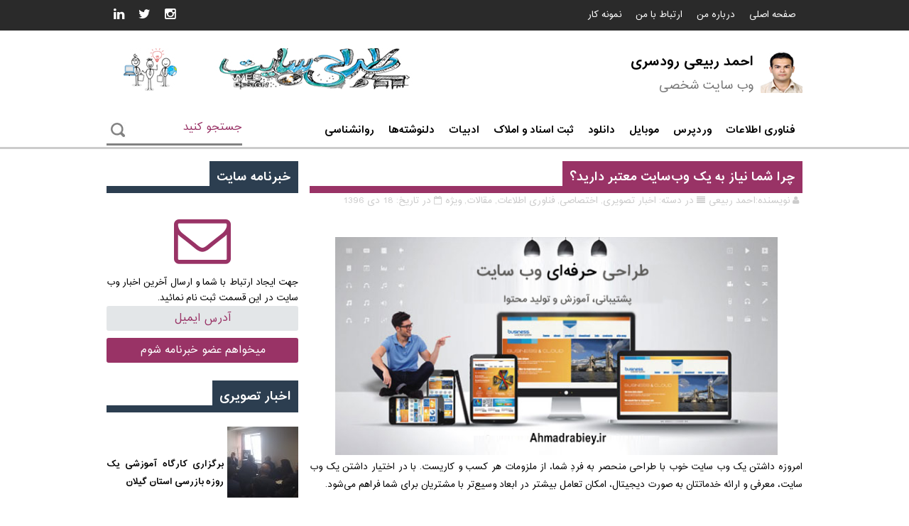

--- FILE ---
content_type: text/html; charset=UTF-8
request_url: http://ahmadrabiey.ir/%DA%86%D8%B1%D8%A7-%D8%B4%D9%85%D8%A7-%D9%86%DB%8C%D8%A7%D8%B2-%D8%A8%D9%87-%DB%8C%DA%A9-%D9%88%D8%A8%E2%80%8C%D8%B3%D8%A7%DB%8C%D8%AA-%D9%85%D8%B9%D8%AA%D8%A8%D8%B1-%D8%AF%D8%A7%D8%B1%DB%8C%D8%AF/
body_size: 7432
content:








<!doctype html>
<html>
<head>
<meta charset="utf-8">
<title>احمد ربیعی رودسری</title>
<link href="http://ahmadrabiey.ir/wp-content/themes/ahmadrabiey/style.css" rel="stylesheet" type="text/css">
<link href="http://ahmadrabiey.ir/wp-content/themes/ahmadrabiey/css/font-awesome.min.css" rel="stylesheet" type="text/css">
<!-- Important Owl stylesheet -->
<link rel="stylesheet" href="http://ahmadrabiey.ir/wp-content/themes/ahmadrabiey/css/owl.carousel.css">

<!-- Default Theme -->
<link rel="stylesheet" href="http://ahmadrabiey.ir/wp-content/themes/ahmadrabiey/css/owl.theme.css">

<!--  jQuery 1.7+  -->
<script src="http://ahmadrabiey.ir/wp-content/themes/ahmadrabiey/js/jquery-1.9.1.min.js"></script>

<!-- Include js plugin -->
<script src="http://ahmadrabiey.ir/wp-content/themes/ahmadrabiey/js/owl.carousel.js"></script>

<script>
$(document).ready(function() {

  $("#owl-example").owlCarousel();

});


</script>
<meta name='robots' content='max-image-preview:large' />
<link rel='dns-prefetch' href='//s.w.org' />
<link rel="alternate" type="application/rss+xml" title="احمد ربیعی رودسری &raquo; چرا شما نیاز به یک وب‌سایت معتبر دارید؟ خوراک دیدگاه‌ها" href="http://ahmadrabiey.ir/%da%86%d8%b1%d8%a7-%d8%b4%d9%85%d8%a7-%d9%86%db%8c%d8%a7%d8%b2-%d8%a8%d9%87-%db%8c%da%a9-%d9%88%d8%a8%e2%80%8c%d8%b3%d8%a7%db%8c%d8%aa-%d9%85%d8%b9%d8%aa%d8%a8%d8%b1-%d8%af%d8%a7%d8%b1%db%8c%d8%af/feed/" />
		<script type="text/javascript">
			window._wpemojiSettings = {"baseUrl":"https:\/\/s.w.org\/images\/core\/emoji\/13.1.0\/72x72\/","ext":".png","svgUrl":"https:\/\/s.w.org\/images\/core\/emoji\/13.1.0\/svg\/","svgExt":".svg","source":{"concatemoji":"http:\/\/ahmadrabiey.ir\/wp-includes\/js\/wp-emoji-release.min.js?ver=5.8.12"}};
			!function(e,a,t){var n,r,o,i=a.createElement("canvas"),p=i.getContext&&i.getContext("2d");function s(e,t){var a=String.fromCharCode;p.clearRect(0,0,i.width,i.height),p.fillText(a.apply(this,e),0,0);e=i.toDataURL();return p.clearRect(0,0,i.width,i.height),p.fillText(a.apply(this,t),0,0),e===i.toDataURL()}function c(e){var t=a.createElement("script");t.src=e,t.defer=t.type="text/javascript",a.getElementsByTagName("head")[0].appendChild(t)}for(o=Array("flag","emoji"),t.supports={everything:!0,everythingExceptFlag:!0},r=0;r<o.length;r++)t.supports[o[r]]=function(e){if(!p||!p.fillText)return!1;switch(p.textBaseline="top",p.font="600 32px Arial",e){case"flag":return s([127987,65039,8205,9895,65039],[127987,65039,8203,9895,65039])?!1:!s([55356,56826,55356,56819],[55356,56826,8203,55356,56819])&&!s([55356,57332,56128,56423,56128,56418,56128,56421,56128,56430,56128,56423,56128,56447],[55356,57332,8203,56128,56423,8203,56128,56418,8203,56128,56421,8203,56128,56430,8203,56128,56423,8203,56128,56447]);case"emoji":return!s([10084,65039,8205,55357,56613],[10084,65039,8203,55357,56613])}return!1}(o[r]),t.supports.everything=t.supports.everything&&t.supports[o[r]],"flag"!==o[r]&&(t.supports.everythingExceptFlag=t.supports.everythingExceptFlag&&t.supports[o[r]]);t.supports.everythingExceptFlag=t.supports.everythingExceptFlag&&!t.supports.flag,t.DOMReady=!1,t.readyCallback=function(){t.DOMReady=!0},t.supports.everything||(n=function(){t.readyCallback()},a.addEventListener?(a.addEventListener("DOMContentLoaded",n,!1),e.addEventListener("load",n,!1)):(e.attachEvent("onload",n),a.attachEvent("onreadystatechange",function(){"complete"===a.readyState&&t.readyCallback()})),(n=t.source||{}).concatemoji?c(n.concatemoji):n.wpemoji&&n.twemoji&&(c(n.twemoji),c(n.wpemoji)))}(window,document,window._wpemojiSettings);
		</script>
		<style type="text/css">
img.wp-smiley,
img.emoji {
	display: inline !important;
	border: none !important;
	box-shadow: none !important;
	height: 1em !important;
	width: 1em !important;
	margin: 0 .07em !important;
	vertical-align: -0.1em !important;
	background: none !important;
	padding: 0 !important;
}
</style>
	<link rel='stylesheet' id='wp-block-library-rtl-css'  href='http://ahmadrabiey.ir/wp-includes/css/dist/block-library/style-rtl.min.css?ver=5.8.12' type='text/css' media='all' />
<link rel='stylesheet' id='ahew_stylesheet-css'  href='http://ahmadrabiey.ir/wp-content/plugins/amazing-hover-effects/css/ihover.css?ver=5.8.12' type='text/css' media='all' />
<link rel='stylesheet' id='ahew_stylesheet_custom-css'  href='http://ahmadrabiey.ir/wp-content/plugins/amazing-hover-effects/css/custom.css?ver=5.8.12' type='text/css' media='all' />
<link rel='stylesheet' id='contact-form-7-css'  href='http://ahmadrabiey.ir/wp-content/plugins/contact-form-7/includes/css/styles.css?ver=5.5.3' type='text/css' media='all' />
<link rel='stylesheet' id='contact-form-7-rtl-css'  href='http://ahmadrabiey.ir/wp-content/plugins/contact-form-7/includes/css/styles-rtl.css?ver=5.5.3' type='text/css' media='all' />
<link rel="https://api.w.org/" href="http://ahmadrabiey.ir/wp-json/" /><link rel="alternate" type="application/json" href="http://ahmadrabiey.ir/wp-json/wp/v2/posts/217" /><link rel="EditURI" type="application/rsd+xml" title="RSD" href="http://ahmadrabiey.ir/xmlrpc.php?rsd" />
<link rel="wlwmanifest" type="application/wlwmanifest+xml" href="http://ahmadrabiey.ir/wp-includes/wlwmanifest.xml" /> 
<meta name="generator" content="WordPress 5.8.12" />
<link rel="canonical" href="http://ahmadrabiey.ir/%da%86%d8%b1%d8%a7-%d8%b4%d9%85%d8%a7-%d9%86%db%8c%d8%a7%d8%b2-%d8%a8%d9%87-%db%8c%da%a9-%d9%88%d8%a8%e2%80%8c%d8%b3%d8%a7%db%8c%d8%aa-%d9%85%d8%b9%d8%aa%d8%a8%d8%b1-%d8%af%d8%a7%d8%b1%db%8c%d8%af/" />
<link rel='shortlink' href='http://ahmadrabiey.ir/?p=217' />
<link rel="alternate" type="application/json+oembed" href="http://ahmadrabiey.ir/wp-json/oembed/1.0/embed?url=http%3A%2F%2Fahmadrabiey.ir%2F%25da%2586%25d8%25b1%25d8%25a7-%25d8%25b4%25d9%2585%25d8%25a7-%25d9%2586%25db%258c%25d8%25a7%25d8%25b2-%25d8%25a8%25d9%2587-%25db%258c%25da%25a9-%25d9%2588%25d8%25a8%25e2%2580%258c%25d8%25b3%25d8%25a7%25db%258c%25d8%25aa-%25d9%2585%25d8%25b9%25d8%25aa%25d8%25a8%25d8%25b1-%25d8%25af%25d8%25a7%25d8%25b1%25db%258c%25d8%25af%2F" />
<link rel="alternate" type="text/xml+oembed" href="http://ahmadrabiey.ir/wp-json/oembed/1.0/embed?url=http%3A%2F%2Fahmadrabiey.ir%2F%25da%2586%25d8%25b1%25d8%25a7-%25d8%25b4%25d9%2585%25d8%25a7-%25d9%2586%25db%258c%25d8%25a7%25d8%25b2-%25d8%25a8%25d9%2587-%25db%258c%25da%25a9-%25d9%2588%25d8%25a8%25e2%2580%258c%25d8%25b3%25d8%25a7%25db%258c%25d8%25aa-%25d9%2585%25d8%25b9%25d8%25aa%25d8%25a8%25d8%25b1-%25d8%25af%25d8%25a7%25d8%25b1%25db%258c%25d8%25af%2F&#038;format=xml" />
<style type="text/css" id="syntaxhighlighteranchor"></style>
</head>

<body id="pid217">


<div class="topmenu">
  <div class="container">
<div class="menu-%d9%81%d9%87%d8%b1%d8%b3%d8%aa-%d8%a8%d8%a7%d9%84%d8%a7%db%8c-%d8%b5%d9%81%d8%ad%d9%87-container"><ul id="menu-%d9%81%d9%87%d8%b1%d8%b3%d8%aa-%d8%a8%d8%a7%d9%84%d8%a7%db%8c-%d8%b5%d9%81%d8%ad%d9%87" class="menu"><li id="menu-item-13" class="menu-item menu-item-type-custom menu-item-object-custom menu-item-home menu-item-13"><a href="http://ahmadrabiey.ir">صفحه اصلی</a></li>
<li id="menu-item-14" class="menu-item menu-item-type-post_type menu-item-object-page menu-item-14"><a href="http://ahmadrabiey.ir/%d8%af%d8%b1%d8%a8%d8%a7%d8%b1%d9%87-%d9%85%d9%86/">درباره من</a></li>
<li id="menu-item-15" class="menu-item menu-item-type-post_type menu-item-object-page menu-item-15"><a href="http://ahmadrabiey.ir/%d8%a7%d8%b1%d8%aa%d8%a8%d8%a7%d8%b7-%d8%a8%d8%a7-%d9%85%d9%86/">ارتباط با من</a></li>
<li id="menu-item-146" class="menu-item menu-item-type-post_type menu-item-object-page menu-item-146"><a href="http://ahmadrabiey.ir/%d9%86%d9%85%d9%88%d9%86%d9%87-%da%a9%d8%a7%d8%b1/">نمونه کار</a></li>
</ul></div>	     <div class="socialicons pnicon"> <a href="https://www.linkedin.com/public-profile/settings?trk=d_flagship3_profile_self_view_public_profile"><i class="fa fa-linkedin"></i></a> </div>
    <div class="socialicons twicon"> <a href="https://www.twitter.com/ahmad_rabiey"><i class="fa fa-twitter"></i></a> </div>
    <div class="socialicons pnicon"> <a href="https://www.instagram.com/ahmad.rabiey"><i class="fa fa-instagram"></i></a> </div>

	  

  </div>
  <div class="clear"></div>
</div>
<div class="container">
  <div class="logoarea"> <img src="http://ahmadrabiey.ir/wp-content/themes/ahmadrabiey/images/logo.jpg" />
    <h1>احمد ربیعی رودسری</h1>
    <h2>وب سایت شخصی</h2>
  </div>
  <div class="bannerhead"><a href="http://ahmadrabiey.ir/چرا-شما-نیاز-به-یک-وب‌سایت-معتبر-دارید/"><img src="http://ahmadrabiey.ir/wp-content/themes/ahmadrabiey/images/banner.jpg" >  </a>  </div>
</div>

<div class="clear"></div>
<div class="mainmenus">
<div class="container">

<div class="menu-%d9%81%d9%87%d8%b1%d8%b3%d8%aa-%d9%85%d9%88%d8%b6%d9%88%d8%b9%d8%a7%d8%aa-container"><ul id="menu-%d9%81%d9%87%d8%b1%d8%b3%d8%aa-%d9%85%d9%88%d8%b6%d9%88%d8%b9%d8%a7%d8%aa" class="menu"><li id="menu-item-41" class="menu-item menu-item-type-taxonomy menu-item-object-category current-post-ancestor current-menu-parent current-post-parent menu-item-has-children menu-item-41"><a href="http://ahmadrabiey.ir/category/%d9%81%d9%86%d8%a7%d9%88%d8%b1%db%8c-%d8%a7%d8%b7%d9%84%d8%a7%d8%b9%d8%a7%d8%aa/">فناوری اطلاعات</a>
<ul class="sub-menu">
	<li id="menu-item-42" class="menu-item menu-item-type-taxonomy menu-item-object-category menu-item-42"><a href="http://ahmadrabiey.ir/category/%d9%81%d9%86%d8%a7%d9%88%d8%b1%db%8c-%d8%a7%d8%b7%d9%84%d8%a7%d8%b9%d8%a7%d8%aa/%d8%a7%d8%ae%d8%a8%d8%a7%d8%b1/">اخبار</a></li>
	<li id="menu-item-43" class="menu-item menu-item-type-taxonomy menu-item-object-category current-post-ancestor current-menu-parent current-post-parent menu-item-43"><a href="http://ahmadrabiey.ir/category/%d9%81%d9%86%d8%a7%d9%88%d8%b1%db%8c-%d8%a7%d8%b7%d9%84%d8%a7%d8%b9%d8%a7%d8%aa/%d9%85%d9%82%d8%a7%d9%84%d8%a7%d8%aa/">مقالات</a></li>
	<li id="menu-item-281" class="menu-item menu-item-type-taxonomy menu-item-object-category menu-item-281"><a href="http://ahmadrabiey.ir/category/%d9%81%d9%86%d8%a7%d9%88%d8%b1%db%8c-%d8%a7%d8%b7%d9%84%d8%a7%d8%b9%d8%a7%d8%aa/%d9%88%d8%b1%d8%af%d9%be%d8%b1%d8%b3/%d8%a2%d9%85%d9%88%d8%b2%d8%b4%db%8c-%d9%88%d8%b1%d8%af%d9%be%d8%b1%d8%b3/">آموزشی</a></li>
</ul>
</li>
<li id="menu-item-139" class="menu-item menu-item-type-taxonomy menu-item-object-category menu-item-has-children menu-item-139"><a href="http://ahmadrabiey.ir/category/%d9%81%d9%86%d8%a7%d9%88%d8%b1%db%8c-%d8%a7%d8%b7%d9%84%d8%a7%d8%b9%d8%a7%d8%aa/%d9%88%d8%b1%d8%af%d9%be%d8%b1%d8%b3/">وردپرس</a>
<ul class="sub-menu">
	<li id="menu-item-142" class="menu-item menu-item-type-taxonomy menu-item-object-category menu-item-142"><a href="http://ahmadrabiey.ir/category/%d9%81%d9%86%d8%a7%d9%88%d8%b1%db%8c-%d8%a7%d8%b7%d9%84%d8%a7%d8%b9%d8%a7%d8%aa/%d9%88%d8%b1%d8%af%d9%be%d8%b1%d8%b3/%d9%82%d8%a7%d9%84%d8%a8/">قالب</a></li>
	<li id="menu-item-140" class="menu-item menu-item-type-taxonomy menu-item-object-category menu-item-140"><a href="http://ahmadrabiey.ir/category/%d9%81%d9%86%d8%a7%d9%88%d8%b1%db%8c-%d8%a7%d8%b7%d9%84%d8%a7%d8%b9%d8%a7%d8%aa/%d9%88%d8%b1%d8%af%d9%be%d8%b1%d8%b3/%d8%a2%d9%85%d9%88%d8%b2%d8%b4%db%8c-%d9%88%d8%b1%d8%af%d9%be%d8%b1%d8%b3/">آموزشی</a></li>
	<li id="menu-item-141" class="menu-item menu-item-type-taxonomy menu-item-object-category menu-item-141"><a href="http://ahmadrabiey.ir/category/%d9%81%d9%86%d8%a7%d9%88%d8%b1%db%8c-%d8%a7%d8%b7%d9%84%d8%a7%d8%b9%d8%a7%d8%aa/%d9%88%d8%b1%d8%af%d9%be%d8%b1%d8%b3/%d8%a7%d9%81%d8%b2%d9%88%d9%86%d9%87/">افزونه</a></li>
</ul>
</li>
<li id="menu-item-143" class="menu-item menu-item-type-taxonomy menu-item-object-category menu-item-has-children menu-item-143"><a href="http://ahmadrabiey.ir/category/%d9%85%d9%88%d8%a8%d8%a7%db%8c%d9%84/">موبایل</a>
<ul class="sub-menu">
	<li id="menu-item-145" class="menu-item menu-item-type-taxonomy menu-item-object-category menu-item-145"><a href="http://ahmadrabiey.ir/category/%d9%85%d9%88%d8%a8%d8%a7%db%8c%d9%84/%d8%a7%d9%86%d8%af%d8%b1%d9%88%db%8c%d8%af/">اندروید</a></li>
	<li id="menu-item-144" class="menu-item menu-item-type-taxonomy menu-item-object-category menu-item-144"><a href="http://ahmadrabiey.ir/category/%d9%85%d9%88%d8%a8%d8%a7%db%8c%d9%84/ios/">IOS</a></li>
</ul>
</li>
<li id="menu-item-31" class="menu-item menu-item-type-taxonomy menu-item-object-category menu-item-has-children menu-item-31"><a href="http://ahmadrabiey.ir/category/%d8%af%d8%a7%d9%86%d9%84%d9%88%d8%af/">دانلود</a>
<ul class="sub-menu">
	<li id="menu-item-34" class="menu-item menu-item-type-taxonomy menu-item-object-category menu-item-34"><a href="http://ahmadrabiey.ir/category/%d8%af%d8%a7%d9%86%d9%84%d9%88%d8%af/%d9%86%d8%b1%d9%85%e2%80%8c%d8%a7%d9%81%d8%b2%d8%a7%d8%b1/">نرم‌افزار</a></li>
	<li id="menu-item-32" class="menu-item menu-item-type-taxonomy menu-item-object-category menu-item-32"><a href="http://ahmadrabiey.ir/category/%d8%af%d8%a7%d9%86%d9%84%d9%88%d8%af/%d8%a2%d9%85%d9%88%d8%b2%d8%b4%db%8c/">آموزشی</a></li>
	<li id="menu-item-33" class="menu-item menu-item-type-taxonomy menu-item-object-category menu-item-33"><a href="http://ahmadrabiey.ir/category/%d8%af%d8%a7%d9%86%d9%84%d9%88%d8%af/%d9%be%da%98%d9%88%d9%87%d8%b4%db%8c/">پژوهشی</a></li>
</ul>
</li>
<li id="menu-item-22" class="menu-item menu-item-type-taxonomy menu-item-object-category menu-item-has-children menu-item-22"><a href="http://ahmadrabiey.ir/category/%d8%ab%d8%a8%d8%aa-%d8%a7%d8%b3%d9%86%d8%a7%d8%af-%d9%88-%d8%a7%d9%85%d9%84%d8%a7%da%a9/">ثبت اسناد و املاک</a>
<ul class="sub-menu">
	<li id="menu-item-29" class="menu-item menu-item-type-taxonomy menu-item-object-category menu-item-29"><a href="http://ahmadrabiey.ir/category/%d8%ab%d8%a8%d8%aa-%d8%a7%d8%b3%d9%86%d8%a7%d8%af-%d9%88-%d8%a7%d9%85%d9%84%d8%a7%da%a9/%d8%ae%d8%a8%d8%b1/">خبر</a></li>
	<li id="menu-item-23" class="menu-item menu-item-type-taxonomy menu-item-object-category menu-item-23"><a href="http://ahmadrabiey.ir/category/%d8%ab%d8%a8%d8%aa-%d8%a7%d8%b3%d9%86%d8%a7%d8%af-%d9%88-%d8%a7%d9%85%d9%84%d8%a7%da%a9/%d8%a7%d8%ac%d8%b1%d8%a7/">اجرا</a></li>
	<li id="menu-item-24" class="menu-item menu-item-type-taxonomy menu-item-object-category menu-item-24"><a href="http://ahmadrabiey.ir/category/%d8%ab%d8%a8%d8%aa-%d8%a7%d8%b3%d9%86%d8%a7%d8%af-%d9%88-%d8%a7%d9%85%d9%84%d8%a7%da%a9/%d8%a7%d9%85%d9%84%d8%a7%da%a9-%d9%88-%d8%a8%d8%a7%d8%b2%d8%af%d8%a7%d8%b4%d8%aa%db%8c/">املاک و بازداشتی</a></li>
	<li id="menu-item-25" class="menu-item menu-item-type-taxonomy menu-item-object-category menu-item-25"><a href="http://ahmadrabiey.ir/category/%d8%ab%d8%a8%d8%aa-%d8%a7%d8%b3%d9%86%d8%a7%d8%af-%d9%88-%d8%a7%d9%85%d9%84%d8%a7%da%a9/%d8%a7%d9%86%d9%81%d9%88%d8%b1%d9%85%d8%a7%d8%aa%db%8c%da%a9/">انفورماتیک</a></li>
	<li id="menu-item-26" class="menu-item menu-item-type-taxonomy menu-item-object-category menu-item-26"><a href="http://ahmadrabiey.ir/category/%d8%ab%d8%a8%d8%aa-%d8%a7%d8%b3%d9%86%d8%a7%d8%af-%d9%88-%d8%a7%d9%85%d9%84%d8%a7%da%a9/%d8%a8%d8%a7%d8%b2%d8%b1%d8%b3%db%8c/">بازرسی</a></li>
	<li id="menu-item-27" class="menu-item menu-item-type-taxonomy menu-item-object-category menu-item-27"><a href="http://ahmadrabiey.ir/category/%d8%ab%d8%a8%d8%aa-%d8%a7%d8%b3%d9%86%d8%a7%d8%af-%d9%88-%d8%a7%d9%85%d9%84%d8%a7%da%a9/%d8%aa%d8%b9%db%8c%db%8c%d9%86-%d8%aa%da%a9%d9%84%db%8c%d9%81/">تعیین تکلیف</a></li>
	<li id="menu-item-28" class="menu-item menu-item-type-taxonomy menu-item-object-category menu-item-28"><a href="http://ahmadrabiey.ir/category/%d8%ab%d8%a8%d8%aa-%d8%a7%d8%b3%d9%86%d8%a7%d8%af-%d9%88-%d8%a7%d9%85%d9%84%d8%a7%da%a9/%d8%ab%d8%a8%d8%aa-%d8%b4%d8%b1%da%a9%d8%aa%e2%80%8c%d9%87%d8%a7/">ثبت شرکت‌ها</a></li>
	<li id="menu-item-30" class="menu-item menu-item-type-taxonomy menu-item-object-category menu-item-30"><a href="http://ahmadrabiey.ir/category/%d8%ab%d8%a8%d8%aa-%d8%a7%d8%b3%d9%86%d8%a7%d8%af-%d9%88-%d8%a7%d9%85%d9%84%d8%a7%da%a9/%d8%b3%d8%a7%d9%85%d8%a7%d9%86%d8%af%d9%87%db%8c/">ساماندهی</a></li>
</ul>
</li>
<li id="menu-item-18" class="menu-item menu-item-type-taxonomy menu-item-object-category menu-item-has-children menu-item-18"><a href="http://ahmadrabiey.ir/category/%d8%a7%d8%af%d8%a8%db%8c%d8%a7%d8%aa/">ادبیات</a>
<ul class="sub-menu">
	<li id="menu-item-19" class="menu-item menu-item-type-taxonomy menu-item-object-category menu-item-has-children menu-item-19"><a href="http://ahmadrabiey.ir/category/%d8%a7%d8%af%d8%a8%db%8c%d8%a7%d8%aa/%d8%a8%db%8c%d9%86%e2%80%8c%d8%a7%d9%84%d9%85%d9%84%d9%84/">بین‌الملل</a>
	<ul class="sub-menu">
		<li id="menu-item-20" class="menu-item menu-item-type-taxonomy menu-item-object-category menu-item-20"><a href="http://ahmadrabiey.ir/category/%d8%a7%d8%af%d8%a8%db%8c%d8%a7%d8%aa/%d9%86%d9%88%d8%b4%d8%aa%d9%87-%d8%a8%d8%b2%d8%b1%da%af%d8%a7%d9%86/">نوشته بزرگان</a></li>
	</ul>
</li>
</ul>
</li>
<li id="menu-item-36" class="menu-item menu-item-type-taxonomy menu-item-object-category menu-item-has-children menu-item-36"><a href="http://ahmadrabiey.ir/category/%d8%af%d9%84%d9%86%d9%88%d8%b4%d8%aa%d9%87%e2%80%8c%d9%87%d8%a7/">دلنوشته‌ها</a>
<ul class="sub-menu">
	<li id="menu-item-38" class="menu-item menu-item-type-taxonomy menu-item-object-category menu-item-38"><a href="http://ahmadrabiey.ir/category/%d8%af%d9%84%d9%86%d9%88%d8%b4%d8%aa%d9%87%e2%80%8c%d9%87%d8%a7/%d8%b4%d8%b9%d8%b1/">شعر</a></li>
	<li id="menu-item-39" class="menu-item menu-item-type-taxonomy menu-item-object-category menu-item-39"><a href="http://ahmadrabiey.ir/category/%d8%af%d9%84%d9%86%d9%88%d8%b4%d8%aa%d9%87%e2%80%8c%d9%87%d8%a7/%d9%85%db%8c%d9%86%db%8c%d9%85%d8%a7%d9%84/">مینیمال</a></li>
	<li id="menu-item-40" class="menu-item menu-item-type-taxonomy menu-item-object-category menu-item-40"><a href="http://ahmadrabiey.ir/category/%d8%af%d9%84%d9%86%d9%88%d8%b4%d8%aa%d9%87%e2%80%8c%d9%87%d8%a7/%d9%86%d8%ab%d8%b1/">نثر</a></li>
</ul>
</li>
<li id="menu-item-37" class="menu-item menu-item-type-taxonomy menu-item-object-category menu-item-has-children menu-item-37"><a href="http://ahmadrabiey.ir/category/%d8%af%d9%84%d9%86%d9%88%d8%b4%d8%aa%d9%87%e2%80%8c%d9%87%d8%a7/%d8%b1%d9%88%d8%a7%d9%86%d8%b4%d9%86%d8%a7%d8%b3%db%8c/">روانشناسی</a>
<ul class="sub-menu">
	<li id="menu-item-21" class="menu-item menu-item-type-taxonomy menu-item-object-category menu-item-21"><a href="http://ahmadrabiey.ir/category/%d8%a7%d9%86%da%af%db%8c%d8%b2%d8%b4%db%8c/">انگیزشی</a></li>
</ul>
</li>
</ul></div>
<div class="searcharea">
<form method="get" action="http://ahmadrabiey.ir">
<input type="text" name="s" placeholder="جستجو کنید" />
<input type="submit" name="" value="" >
</form>
</div>

</div>
<div class="clear"></div>
</div>
</div>
<div class="clear"></div>
</div>


<div class="container">


<div class="clear"></div>
<div class="mainarea">
<div class="titlezone">
<h3>چرا شما نیاز به یک وب‌سایت معتبر دارید؟</h3>
<div class="clear"></div>
</div>

<div class="postmetas">
<i class="fa fa-user"></i>
نویسنده:احمد ربیعی<i class="fa fa-align-justify"></i>
در دسته: <a href="http://ahmadrabiey.ir/category/%d8%a7%d8%ae%d8%a8%d8%a7%d8%b1-%d8%aa%d8%b5%d9%88%db%8c%d8%b1%db%8c/" rel="category tag">اخبار تصویری</a>, <a href="http://ahmadrabiey.ir/category/%d8%a7%d8%ae%d8%aa%d8%b5%d8%a7%d8%b5%db%8c/" rel="category tag">اختصاصی</a>, <a href="http://ahmadrabiey.ir/category/%d9%81%d9%86%d8%a7%d9%88%d8%b1%db%8c-%d8%a7%d8%b7%d9%84%d8%a7%d8%b9%d8%a7%d8%aa/" rel="category tag">فناوری اطلاعات</a>, <a href="http://ahmadrabiey.ir/category/%d9%81%d9%86%d8%a7%d9%88%d8%b1%db%8c-%d8%a7%d8%b7%d9%84%d8%a7%d8%b9%d8%a7%d8%aa/%d9%85%d9%82%d8%a7%d9%84%d8%a7%d8%aa/" rel="category tag">مقالات</a>, <a href="http://ahmadrabiey.ir/category/%d9%88%db%8c%da%98%d9%87/" rel="category tag">ویژه</a><i class="fa fa-calendar-o"></i>
در تاریخ: 18 دی 1396
</div>
<div class="singlecontent">
<p>&nbsp;</p>
<p><img loading="lazy" class="aligncenter wp-image-211" src="http://ahmadrabiey.ir/wp-content/uploads/2018/01/GWDD_3.jpg" alt="" width="623" height="307" srcset="http://ahmadrabiey.ir/wp-content/uploads/2018/01/GWDD_3.jpg 642w, http://ahmadrabiey.ir/wp-content/uploads/2018/01/GWDD_3-300x148.jpg 300w" sizes="(max-width: 623px) 100vw, 623px" /></p>
<p>امروزه داشتن یک وب سایت خوب با طراحی منحصر به فردِ شما، از ملزومات هر کسب و کاریست. با در اختیار داشتن یک وب سایت، معرفی و ارائه خدماتتان به صورت دیجیتال، امکان تعامل بیشتر در ابعاد وسیع‌تر با مشتریان برای شما فراهم می‌شود.</p>
<p>&nbsp;</p>
<p><img loading="lazy" class="aligncenter wp-image-210" src="http://ahmadrabiey.ir/wp-content/uploads/2018/01/benefits-of-ecommerce-web-development-1024x653.jpg" alt="" width="623" height="397" srcset="http://ahmadrabiey.ir/wp-content/uploads/2018/01/benefits-of-ecommerce-web-development-1024x653.jpg 1024w, http://ahmadrabiey.ir/wp-content/uploads/2018/01/benefits-of-ecommerce-web-development-300x191.jpg 300w, http://ahmadrabiey.ir/wp-content/uploads/2018/01/benefits-of-ecommerce-web-development-768x489.jpg 768w" sizes="(max-width: 623px) 100vw, 623px" /></p>
<p>&nbsp;</p>
<p>داشتن یک وب‌سایت، همچون باز کردن پنجره‌ای است که با باز کردن آن می‌توانید توجه مشتریان بالقوه را به سمت کسب‌وکارتان جلب کنید. حال چرا کسب‌وکار شما نیازمند وب‌سایت است؟</p>
<p><strong>۱- وب‌سایت‌ها هرگز نمی‌خوابند. </strong> یک وب‌سایت اجازه می‌دهد سازمان و کسب‌وکار شما در طول ۲۴ ساعت شبانه‌روز، هفت روز هفته و ۳۶۵ روز سال باز باشد.</p>
<p><strong>۲- رقیبِ اصلیِ شما یک وب‌سایت دارد. </strong>اگر با کسب‌وکار دیگری که دارای وب‌سایت است در حال رقابت مستقیم هستید، آن‌ها دارای یک مزیت بارز هستند، بخصوص اگر با وب‌سایتشان <a href="http://www.ahmadrabiey.ir">بازاریابی اینترنتی</a> انجام دهند. وب‌سایت، یک راه عالی برای هموار ساختن عرصه رقابت است.</p>
<p><strong>۳- «ما را در گوگل جستجو کنید» </strong>مردم از راه‌های سنتی جستجوی اطلاعات دور شده‌اند و به سمت جستجوی آنلاین می‌روند، بخصوص به وسیله‌ی موبایل‌ها. مردم هنگام جستجو در موتورهای جستجو، باید بتوانند براحتی در مورد کسب‌وکار شما اطلاعات کسب و از آن استفاده کنند.</p>
<p><strong>۴- وب‌سایت‌ موجب بالارفتن اطمینان و بهبود تصویر ذهنی مشتری از شرکت می‌شود. </strong></p>
<p><strong>۵- کسب‌وکارهای کوچک درآمد بالاتری دارند. </strong>بر اساس آمار، کسب‌وکارهای کوچکی که وب‌سایت دارند، درآمدشان به‌طور متوسط ۳۹درصد بالاتر از کسب‌وکارهایی است که وب‌سایت ندارند و آنلاین نیستند!</p>
<p><strong>۶- «نزدیک به ۴۰ میلیون کاربر شما را خواهند دید» </strong>این رقم نشان دهنده تعداد کاربران اینترنت ایران است. استفاده از اینترنت در سراسر جهان به سمت ۳میلیارد کاربر می‌رود.</p>
<p><strong>۷- داشتن وب‌سایت‌ به جذبِ مشتریانِ بیشتر کمک می‌کند. </strong>براساس آمار، ۵۰ درصد از فروش‌های اینترنتی را مشتریان جدید انجام می‌دهند. بنابراین داشتن یک وب‌سایت باعث افزایش مشتریان شما می‌شود و ارتباطی با محصول یا سرویسی که ارائه می‌دهید، ندارد.</p>
<p><strong>۸- وب‌سایت‌ها محلی نیستند، بلکه جهانی هستند. </strong>اغلب کسب‌وکارها تنها می‌توانند با شهر و جامعه‌ی اطرافشان داد و ستد داشته باشند. ولی شما می‌توانید با داشتن یک وب‌سایت، محصولات و خدمات خود را به سراسر ایران و حتی دنیا ببرید و در همه جا عرضه کنید.</p>
<p><a href="http://ahmadrabiey.ir/ارتباط-با-من/" target="_blank" rel="noopener"><img loading="lazy" class="alignright wp-image-218" src="http://ahmadrabiey.ir/wp-content/uploads/2018/01/call-me-472-148-.jpg" alt="" width="143" height="45" srcset="http://ahmadrabiey.ir/wp-content/uploads/2018/01/call-me-472-148-.jpg 472w, http://ahmadrabiey.ir/wp-content/uploads/2018/01/call-me-472-148--300x94.jpg 300w" sizes="(max-width: 143px) 100vw, 143px" /></a><a href="http://ahmadrabiey.ir/نمونه-کار/" target="_blank" rel="noopener"><img loading="lazy" class="alignright wp-image-219" src="http://ahmadrabiey.ir/wp-content/uploads/2018/01/sample-472-148-.jpg" alt="" width="143" height="45" srcset="http://ahmadrabiey.ir/wp-content/uploads/2018/01/sample-472-148-.jpg 472w, http://ahmadrabiey.ir/wp-content/uploads/2018/01/sample-472-148--300x94.jpg 300w" sizes="(max-width: 143px) 100vw, 143px" /></a></p>
<p>&nbsp;</p>
<p>&nbsp;</p>
<p>&nbsp;</p>
<p>&nbsp;</p>
<p>&nbsp;</p>

</div>
<div class="postmetas">
<i class="fa fa-tag"></i>
برچسب ها : <a href="http://ahmadrabiey.ir/tag/rasht/" rel="tag">rasht</a> , <a href="http://ahmadrabiey.ir/tag/roodsar/" rel="tag">roodsar</a> , <a href="http://ahmadrabiey.ir/tag/roudsar/" rel="tag">roudsar</a> , <a href="http://ahmadrabiey.ir/tag/site/" rel="tag">site</a> , <a href="http://ahmadrabiey.ir/tag/web-designing/" rel="tag">web designing</a> , <a href="http://ahmadrabiey.ir/tag/web-site/" rel="tag">web site</a> , <a href="http://ahmadrabiey.ir/tag/%d8%a7%d8%ad%d9%85%d8%af-%d8%b1%d8%a8%db%8c%d8%b9%db%8c/" rel="tag">احمد ربیعی</a> , <a href="http://ahmadrabiey.ir/tag/%d8%a7%d8%ad%d9%85%d8%af-%d8%b1%d8%a8%db%8c%d8%b9%db%8c-%d8%b1%d9%88%d8%af%d8%b3%d8%b1%db%8c/" rel="tag">احمد ربیعی رودسری</a> , <a href="http://ahmadrabiey.ir/tag/%d8%aa%d9%88%d9%84%db%8c%d8%af-%d9%85%d8%ad%d8%aa%d9%88%d8%a7/" rel="tag">تولید محتوا</a> , <a href="http://ahmadrabiey.ir/tag/%d8%b1%d8%a8%db%8c%d8%b9%db%8c/" rel="tag">ربیعی</a> , <a href="http://ahmadrabiey.ir/tag/%d8%b1%d8%b4%d8%aa/" rel="tag">رشت</a> , <a href="http://ahmadrabiey.ir/tag/%d8%b1%d9%88%d8%af%d8%b3%d8%b1/" rel="tag">رودسر</a> , <a href="http://ahmadrabiey.ir/tag/%d8%b3%d8%a7%db%8c%d8%aa/" rel="tag">سایت</a> , <a href="http://ahmadrabiey.ir/tag/%d8%b7%d8%b1%d8%a7%d8%ad%db%8c-%d8%b3%d8%a7%db%8c%d8%aa/" rel="tag">طراحی سایت</a> , <a href="http://ahmadrabiey.ir/tag/%d8%b7%d8%b1%d8%a7%d8%ad%db%8c-%d9%88%d8%a8-%d8%b3%d8%a7%db%8c%d8%aa/" rel="tag">طراحی وب سایت</a> , <a href="http://ahmadrabiey.ir/tag/%d9%84%d8%a7%d9%87%db%8c%d8%ac%d8%a7%d9%86/" rel="tag">لاهیجان</a> , <a href="http://ahmadrabiey.ir/tag/%d9%88%d8%a8-%d8%b3%d8%a7%db%8c%d8%aa-%da%af%db%8c%d9%84%d8%a7%d9%86/" rel="tag">وب سایت گیلان</a> , <a href="http://ahmadrabiey.ir/tag/%d9%88%d8%b1%d8%af%d9%be%d8%b1%d8%b3/" rel="tag">وردپرس</a> , <a href="http://ahmadrabiey.ir/tag/%d9%88%d8%b1%d8%af%d9%be%d8%b1%d8%b3-%d9%81%d8%a7%d8%b1%d8%b3%db%8c/" rel="tag">وردپرس فارسی</a></div>

<div class="relatedid">
<div class="titlezone">
<h3>مطالب مرتبط</h3>
<div class="clear"></div>
</div>
</div>
<div class="relatedcontent">
<ul> 






</ul>
<div class="clear"></div>
</div>

	
	
	
<div class="commentid">
<div class="titlezone">
<h3>دیدگاه کاربران</h3>
<div class="clear"></div>
</div>
<div class="commentarea">

<!-- You can start editing here. -->



	<!-- If comments are closed. -->
<p class="nocomments">امکان ارسال نظر وجود ندارد</p>

				   
    
</div>
</div>
</div>

<div class="sidearea">
<div class="widgetbox">
<div class="titleside">

<h3>خبرنامه سایت</h3>
<div class="clear"></div>
</div>

<div class="widgetcontent snewsletter">
<i class="fa fa-envelope-o"></i>

جهت ایجاد ارتباط با شما و ارسال آخرین اخبار وب سایت در این قسمت ثبت نام نمائید.
<form>
<input type="email" placeholder="آدرس ایمیل" >
<input type="submit" value="میخواهم عضو خبرنامه شوم" >
</form>


</div>
</div>


<div class="widgetbox">
<div class="titleside">
<h3>اخبار تصویری</h3>
<div class="clear"></div>
</div>
<div class="widgetcontent">

<div class="picnews">
<a href="http://ahmadrabiey.ir/bookwork970211/"><img src="<img width="100" height="100" src="http://ahmadrabiey.ir/wp-content/uploads/2018/05/20180501_104803-1-100x100.jpg" class="attachment-newest size-newest wp-post-image" alt="" loading="lazy" srcset="http://ahmadrabiey.ir/wp-content/uploads/2018/05/20180501_104803-1-100x100.jpg 100w, http://ahmadrabiey.ir/wp-content/uploads/2018/05/20180501_104803-1-150x150.jpg 150w" sizes="(max-width: 100px) 100vw, 100px" /></a>
<a href="http://ahmadrabiey.ir/bookwork970211/"><h4>برگزاری کارگاه آموزشی یک روزه بازرسی استان گیلان</h4></a>
<div class="clear"></div>
</div>
 <div class="picnews">
<a href="http://ahmadrabiey.ir/help-software/"><img src="<img width="100" height="100" src="http://ahmadrabiey.ir/wp-content/uploads/2018/04/02-100x100.jpg" class="attachment-newest size-newest wp-post-image" alt="" loading="lazy" srcset="http://ahmadrabiey.ir/wp-content/uploads/2018/04/02-100x100.jpg 100w, http://ahmadrabiey.ir/wp-content/uploads/2018/04/02-150x150.jpg 150w" sizes="(max-width: 100px) 100vw, 100px" /></a>
<a href="http://ahmadrabiey.ir/help-software/"><h4>بهره‌برداری از سامانه آموزشی نرم‌افزارهای سازمان ثبت اسناد و املاک کشور</h4></a>
<div class="clear"></div>
</div>
 <div class="picnews">
<a href="http://ahmadrabiey.ir/ca/"><img src="<img width="100" height="100" src="http://ahmadrabiey.ir/wp-content/uploads/2018/01/eBusiness-Green-Bar-400x210-100x100.jpg" class="attachment-newest size-newest wp-post-image" alt="" loading="lazy" srcset="http://ahmadrabiey.ir/wp-content/uploads/2018/01/eBusiness-Green-Bar-400x210-100x100.jpg 100w, http://ahmadrabiey.ir/wp-content/uploads/2018/01/eBusiness-Green-Bar-400x210-150x150.jpg 150w" sizes="(max-width: 100px) 100vw, 100px" /></a>
<a href="http://ahmadrabiey.ir/ca/"><h4>نقش هویت الکترونیکی CA و امنیت در فضای کسب و کار الکترونیک</h4></a>
<div class="clear"></div>
</div>
 <div class="picnews">
<a href="http://ahmadrabiey.ir/mobile-marketing/"><img src="<img width="100" height="100" src="http://ahmadrabiey.ir/wp-content/uploads/2018/01/social-media-mobile-100x100.jpg" class="attachment-newest size-newest wp-post-image" alt="" loading="lazy" srcset="http://ahmadrabiey.ir/wp-content/uploads/2018/01/social-media-mobile-100x100.jpg 100w, http://ahmadrabiey.ir/wp-content/uploads/2018/01/social-media-mobile-150x150.jpg 150w" sizes="(max-width: 100px) 100vw, 100px" /></a>
<a href="http://ahmadrabiey.ir/mobile-marketing/"><h4>بازاریابی از طریق موبایل</h4></a>
<div class="clear"></div>
</div>
 </div>
</div>


    

	
	
</div>
</div>
</div>

<div class="clear"></div>
<div class="clear"></div>
<div class="footerarea">
<a href="ahmadrabiey.ir"> Designed by A.Rabiey.R© </a>

<ul>
<li><a href="#">صفحه اصلی</a></li>
<li><a href="#">درباره ما</a></li>
<li><a href="#">ارتباط با ما</a></li>
<li><a href="#">نمونه کار</a></li>	
</ul>
<div class="clear"></div>
</div>



<script type='text/javascript' src='http://ahmadrabiey.ir/wp-includes/js/dist/vendor/regenerator-runtime.min.js?ver=0.13.7' id='regenerator-runtime-js'></script>
<script type='text/javascript' src='http://ahmadrabiey.ir/wp-includes/js/dist/vendor/wp-polyfill.min.js?ver=3.15.0' id='wp-polyfill-js'></script>
<script type='text/javascript' id='contact-form-7-js-extra'>
/* <![CDATA[ */
var wpcf7 = {"api":{"root":"http:\/\/ahmadrabiey.ir\/wp-json\/","namespace":"contact-form-7\/v1"}};
/* ]]> */
</script>
<script type='text/javascript' src='http://ahmadrabiey.ir/wp-content/plugins/contact-form-7/includes/js/index.js?ver=5.5.3' id='contact-form-7-js'></script>
<script type='text/javascript' src='http://ahmadrabiey.ir/wp-includes/js/wp-embed.min.js?ver=5.8.12' id='wp-embed-js'></script>
</body>
</html>


--- FILE ---
content_type: text/css
request_url: http://ahmadrabiey.ir/wp-content/themes/ahmadrabiey/style.css
body_size: 3725
content:
@charset "utf-8";
/*
Theme Name: ARR-persionalpage
Theme URI: http://www.ahmadrabiey.ir
Description: این پوسته توسط احمد ربیعی طراحی شده است
Version: 1.0 
Author: Ahmad Rabiey
Author URI: http://www.ahmadrabiey.ir
*/
html, body, div, input, span, applet, object, iframe, h1, h2, h3, h4, h5, h6, p, blockquote, pre, a, abbr, acronym, address, big, cite, code, del, dfn, em, img, ins, kbd, q, s, samp, small, strike, strong, sub, sup, tt, var, b, u, i, center, dl, dt, dd, ol, ul, li, fieldset, form, label, legend, table, caption, tbody, tfoot, thead, tr, th, td, article, aside, canvas, details, figcaption, figure, footer, header, hgroup, menu, nav, section, summary, time, mark, audio, video {
	margin: 0;
	padding: 0;
	border: 0;
	outline: 0;
	font-size: 100%;
	vertical-align: baseline;
}


@font-face {
	font-family: 'isans';
	src: url('fonts/IRANSans-Bold.eot?#') format('eot'),  /* IE6–8 */
url('fonts/IRANSans-Bold.woff2') format('woff2'),  /* Chrome36+, Opera24+*/
url('fonts/IRANSans-Bold.woff') format('woff');  /* FF3.6+, IE9, Chrome6+, Saf5.1+*/
	font-weight: bold;
} 
@font-face {
	font-family: 'isans';
	src: url('fonts/IRANSANSExpanded.eot?#') format('eot'),  /* IE6–8 */
url('fonts/IRANSANSExpanded.woff2') format('woff2'),  /* Chrome36+, Opera24+*/
url('fonts/IRANSANSExpanded.woff') format('woff');  /* FF3.6+, IE9, Chrome6+, Saf5.1+*/
	font-weight: normal;
}



body { direction:rtl; font: 12px isans; }

.container { 	width: 980px; 	margin: 0 auto}


.topmenu { 	background: #2a2a2a; 	width: 100%; 	color: #cc9966 }
.topmenu ul {list-style: none;}
.topmenu ul li{ float: right;}
.topmenu ul li a{color: #fff;	text-decoration: none;	padding: 10px;	display: block;}
.topmenu ul li a:hover {color: #993366}


.topmenuEN { background:#ffcc99 ; width: 100%; height:75px ;font:30px isans ; color:#cc9966 ; }
.topmenuEN h1 {font: 28px isans; color:#cc9966; padding-right:50px;}
.topmenuEN h1:hover {color:#993366;  }
.topmenuEN h2 {font: 16px isans; color:#cc9966;padding-right:350px;}
.topmenuEN h2:hover {color:#993366;}


.clear {clear:both;}

.mainarea { margin:20px 0;}



.socialicons {
	float: left;
	margin: 5px 0
}
.socialicons a {
	color: #fff;
	text-decoration: none;
	padding: 0 10px;
	display: block;
	font-size: 18px;
	border-radius: 3px
}
.fbicon a:hover {
	background: #3b5998;
}
.twicon a:hover {
	background: #00aced;
}
.pnicon a:hover {
	background: #cb2027;
}

.logoarea {
	margin: 25px 0;
	float: right;
	width: 300px
}
.logoarea img {
	float: right;
	margin: 4px 0 0 10px
}
.logoarea h1 {font: bold 20px isans; }
.logoarea h1:hover {color:#993366; }
.logoarea h2 {font: 16px isans; color: #767676; }
.logoarea h2:hover {color:#993366; }


.bannerhead {
	width: 468px;
	height: 60px;
	float: left;
margin: 25px 0;}



.mainmenus { box-shadow:0 3px 0 0px #cccccc ; width:100% }
.mainmenus ul { list-style:none}
.mainmenus ul li { float:right ; position:relative }
.mainmenus ul li a { text-decoration:none ; color:#000 ; font:bold 15px isans !important ; padding:9px 10px ; display:block}
.mainmenus ul li:hover a { color:#993366 ; box-shadow:0 3px 0 0 #993366}
.mainmenus ul li ul  {display:none ; position:absolute ; background:#993366 ; width:140px ; z-index:1 }
.mainmenus ul li ul li { float:none;  font:bold 13px isans !important;}
.mainmenus ul li ul li a { color:#fff !important; font:bold 15px isans !important ; opacity:0.5 ; box-shadow:none !important}
.mainmenus ul li ul li a:hover { opacity:1; ; font:bold 15px isans !important}
.mainmenus ul li:hover ul {display:block}
.searcharea { float:left ; box-shadow:0 3px 0 0 #818181 ; padding:7px 0px 8px 0}
.searcharea input[type=text] {font:14px isans}
.searcharea input[type=text]::-webkit-input-placeholder  { color:#993366 }
.searcharea input[type=submit] { background:url('images/search.jpg'); width:22px ; height:22px ; cursor:pointer ; margin: 5px 0 0 5px;
float: left; } 

 
::-webkit-input-placeholder { color:#993366 !important;}
::-moz-placeholder {color:#993366 !important;}
:-ms-input-placeholder {color: #993366 !important;}
:-moz-placeholder {color: #993366 !important;}
 
 
.tilearea { margin:20px 0 0 0}
.tileb { width:693px ; height:236px ; float:right ; position:relative}
.tiles { width:270px ; height:110px ; float:right ; margin:0 15px 16px 0 ; position:relative}
.tileb h3 , .tiles h3{bottom:25px ; right:25px ; position:absolute ; font:16px isans ; color:#fff ; background:rgba(0,0,0,0.4) ; padding:5px 15px ; text-decoration:none ; }
.mainarea { width:694px ; float:right ; margin:20px 0 0 0}
.sidearea { width:270px ; float:left; margin:20px 0 0 0}
.titlezone { box-shadow:inset 0 -10px 0 0 #993366}
.titlezone h3 { color:#fff ; background:#993366 ; font:bold 18px isans ; padding:5px 10px ; float:right } 


.postbox { margin:15px 0 ;}
.postbox img { float:right ; margin:0 0 0 15px ; border-radius:3px}
.postbox h2 { font:bold 18px isans}
.postbox h5 { font:bold 16px isans; padding-top:30px;}
.postbox h5:hover { color:#993366;}


.postbox h6 { font:bold 14px isans; padding-top:20px;}
.postbox h6:hover { color:#993366;}	
	
.postmetas , .postmetas a  { color:#ccc !important; text-decoration:none}
.postmetas i { margin: 0 5px 0 0}
.postbox p { font:14px isans ; text-align:justify ; width:528px ; height:87px;  float:left ;     overflow: hidden;
    line-height: 28px;
    margin: 12px 0 0 0px;}
.postbox a ,.sliderbox a  {text-decoration:none ; color:#000}



.owl-carousel { direction:ltr}
.sliderbox { margin:10px ; direction:rtl ; width:100px}
.sliderbox img { border-radius:3px }
.sliderbox h3 { font:11px isans}
.titleside { box-shadow:inset 0 -10px 0 0 #2c3e50}
.titleside h3 { color:#fff ; background:#2c3e50 ; font:bold 18px isans ; padding:5px 10px ; float:right } 
.widgetbox { margin:0 0 10px 0}
.widgetcontent { padding:15px 0 ; text-align:justify}
.snewsletter i { font-size:80px ; color:#993366 ; display:block ; text-align:center ; margin:10px 0}
.widgetcontent input[type=email] { background:#e3e6e8 ; width:100% ; direction:rtl ; text-align:center ; font:14px isans ; padding:5px 0 ; border-radius:3px ; transition:all 0.3s}
.widgetcontent input[type=email]:focus { box-shadow:0 0 2px 0px #888888 ; background:#fff}
.widgetcontent input[type=submit] { background:#993366 ; color:#fff ; font:14px isans ; padding:5px 0 ; text-align:center ; width:270px ; margin:10px 0 0 0 ; border-radius:3px ; cursor:pointer  ; transition:all 0.3s} 
.widgetcontent input[type=submit]:hover { background:#2c3e50}


.picnews { margin:5px 0;}
.picnews img { float:right; margin:0 0 5px 5px}
.picnews h4 { font:bold 13px isans; padding:40px 0;}
.picnews a { color:#000 ; text-decoration:none}
.widgetcontent ul {list-style:none}
.widgetcontent ul li:before { content:"⚫" ; color:#bdc3c7}
.widgetcontent ul li:hover:before { color:#993366}
.widgetcontent ul li a { color:#000 ; text-decoration:none ; font:bold 14px isans}
.footerarea { background:#525252 ; font:16px isans ; color:#bdc3c7 ; text-align:center ; padding:15px 0 ;}
.footerarea a {text-decoration:none; color:#fff }
.footerarea  a:hover { box-shadow:0 1px 0 0 #fff}
.footerarea ul { list-style:none ; margin:auto ; width:485px ;padding-right:60px;}
.footerarea ul li { float:right}
.footerarea ul li a { font:14px isans ; color:#fff ;  text-decoration:none ; padding:5px 10px ; display:block ; margin:5px 10px }
.footerarea ul li:hover a { box-shadow:0 1px 0 0 #fff} 


.singlecontent { text-align:justify ; padding:10px 0 ; line-height:25px}

.relatedcontent ul {list-style:none}
.relatedcontent ul li { float:right ; width:330px; margin:0 0 0 15px}
.relatedcontent ul li:before { content:"⚫" ; color:#bdc3c7}
.relatedcontent ul li:hover:before { color:#e74d39}
.relatedcontent ul li a { color:#000 ; text-decoration:none ; font:bold 16px isans}
.commentbox { margin:10px 0 ; box-shadow:0 0 0 1px #ccc ; border-radius:3px ;padding:10px ; font-size:14px ; text-align:justify }
.commentbox img { float:right ; margin:0 0 0 5px}
a.comment-reply-link { text-decoration:none ; color:#000 ; background:#ecf0f1 ; border-radius:3px ; padding:0 10px }
a.reply-link:hover { background:#525252 ; color:#fff}
.commentforms input , .commentforms textarea { background:#e3e6e8 ; width:50%  ; font:14px isans ; padding:5px 0 ; border-radius:3px ; transition:all 0.3s ; margin:3px 0}
.commentforms textarea { width:100% ; height:100px ; outline:none ; border:none}
.commentforms input[type=submit] { background:#993366 ; color:#fff ; font:14px isans ; padding:5px 0 ; text-align:center ; width:270px ; margin:10px 0 0 0 ; border-radius:3px ; cursor:pointer  ; transition:all 0.3s} 




 

.rightarea{ width:386px ; height:280px ; float:right ; position:relative;}
.rightarea{ padding-top:184px}
.rightarea h1 {font: 36px isans; color:#cc9966;padding-top:30px ; }
.rightarea h1:hover {color:#e74d39;  }
.rightarea h2 {font: 18px isans; color:#cc9966; }
.rightarea h2:hover {color:#e74d39;  }
.rightarea h3 a { text-decoration: none;}
.rightarea h3 {font: 12px isans; color:#cc9966;direction:ltr;padding-top:85px; padding-left:20px; }
.rightarea h3 a {font: 12px isans; color:#cc9966;direction:ltr;padding-top:85px; padding-left:20px; }
.rightarea h3 a:hover {color:#e74d39;  }



.centerarea{ width:237px ; height:280px ; float:right  ; position:relative}
.centerarea img{padding:149px 0px; }

.errorarea{ width:100% ; height:200px;padding-top:30px ; float:none  ;}
.errorarea img{padding:35px 200px; }

.leftarea{ width:399px ; height:280px ; float:left  ; position:relative}
.leftarea{padding-top:184px ; direction:ltr;}
.leftarea h1 {font: 30px isans; color:#cc9966;padding-top:30px ;padding-right:20px }
.leftarea h1:hover {color:#e74d39;  }
.leftarea h2 {font: 18px isans; color:#cc9966; }
.leftarea h2:hover {color:#e74d39;  }
.leftarea h3 a {text-decoration: none;}
.leftarea h3 {font: 12px isans; color:#cc9966;direction:rtl;padding-top:100px; padding-right:20px }
.leftarea h3 a {font: 12px isans; color:#cc9966;direction:rtl;padding-top:100px; padding-right:20px }
.leftarea h3 a:hover {color:#e74d39;  }





.mainrt { width:50% ; height:80px ; float:right; padding-top:110px; margin-bottom:40px; list-style:none; }
.mainrt ul li a {font: 18px isans; color:#000;text-decoration: none;}

.mainrt h2 {font: bold 16px isans; color:#000;}
.mainrt h2:hover{ color:#993366;}
.mainrt h3 {font: 12px isans; color:#000;}


.mainlt{ width:50% ; height:80px ; float:left; padding-top:110px; list-style:none;  }


.mainrb {width:50%; height:5px ;float:right; padding-top:110px}

.mainrb h2:hover {color:#993366;  }
.mainrb ul li a {font: 12px isans; color:#993366;text-decoration: none; float:none;}

.mainrb h2{font: bold 16px isans; color:#000;}
.mainrb h3{font: 12px isans; color:#000;}

.mainlb {width:50%; height:90px ; padding-top:00px; float:left; padding-bottom:40px;}
.mainlb h2:hover {color:#993366;  }

.mainlb h2{font: bold 16px isans; color:#000;}
.mainlb h3{font: 12px isans; color:#000;}


.wp-pagenavi {margin:15px 0; }
.wp-pagenavi a , .wp-oagenavi span.current{font:16px isans; color:#ccc; box-shadow: 0 3px 0 0 #ccc; 
 padding:5px !important; border:none !important; text-decoration:none;margin:0 5px; }
.wp-pagenavi span.current , .wp-pagenavi a:hover {color:#993366; box-shadow:0 3px 0 0;
 padding:5px !important; border:none !important;font:16px isans;}


.commentarea a {color:black; text-decoration:none;}

.singlecontent input , .singlecontent textarea{box-shadow: 0 0 0 1px #ccc;border-radius:8px;  font:14px isans; margin:5px 0 15px 0; padding: 5px;}

.singlecontent h1 {text-align: center; font-size:18px;}
.singlecontent ul li a 
{text-decoration:none; color:#000; font-size:13px;}
.singlecontent imp  { font: bold 13px isans;;color:#993366;}
.singlecontent imph {font: bold 16px isans;	text-align: center !important; color:#000;}
.singlecontent imph:hover {color:#993366;}





.alignnone {
    margin: 5px 20px 20px 0;
}

.aligncenter,
div.aligncenter {
    display: block;
    margin: 5px auto 5px auto;
}

.alignright {
    float:right;
    margin: 5px 0 20px 20px;
}

.alignleft {
    float: left;
    margin: 5px 20px 20px 0;
}

a img.alignright {
    float: right;
    margin: 5px 0 20px 20px;
}

a img.alignnone {
    margin: 5px 20px 20px 0;
}

a img.alignleft {
    float: left;
    margin: 5px 20px 20px 0;
}

a img.aligncenter {
    display: block;
    margin-left: auto;
    margin-right: auto;
}

.wp-caption {
    background: #fff;
    border: 1px solid #f0f0f0;
    max-width: 96%; /* Image does not overflow the content area */
    padding: 5px 3px 10px;
    text-align: center;
}

.wp-caption.alignnone {
    margin: 5px 20px 20px 0;
}

.wp-caption.alignleft {
    margin: 5px 20px 20px 0;
}

.wp-caption.alignright {
    margin: 5px 0 20px 20px;
}

.wp-caption img {
    border: 0 none;
    height: auto;
    margin: 0;
    max-width: 98.5%;
    padding: 0;
    width: auto;
}

.wp-caption p.wp-caption-text {
    font-size: 11px;
    line-height: 17px;
    margin: 0;
    padding: 0 4px 5px;
}

/* Text meant only for screen readers. */
.screen-reader-text {
  border: 0;
  clip: rect(1px, 1px, 1px, 1px);
  clip-path: inset(50%);
  height: 1px;
  margin: -1px;
  overflow: hidden;
  padding: 0;
  position: absolute !important;
  width: 1px;
  word-wrap: normal !important; /* Many screen reader and browser combinations announce broken words as they would appear visually. */
}

.screen-reader-text:focus {
  background-color: #eee;
  clip: auto !important;
  clip-path: none;
  color: #444;
  display: block;
  font-size: 1em;
  height: auto;
  left: 5px;
  line-height: normal;
  padding: 15px 23px 14px;
  text-decoration: none;
  top: 5px;
  width: auto;
  z-index: 100000;
  /* Above WP toolbar. */
}

#pid217 .commentid {display:none;}
#pid217 .relatedid {display:none;}
#pid232 .commentid {display:none;}
#pid232 .relatedid {display:none;}




